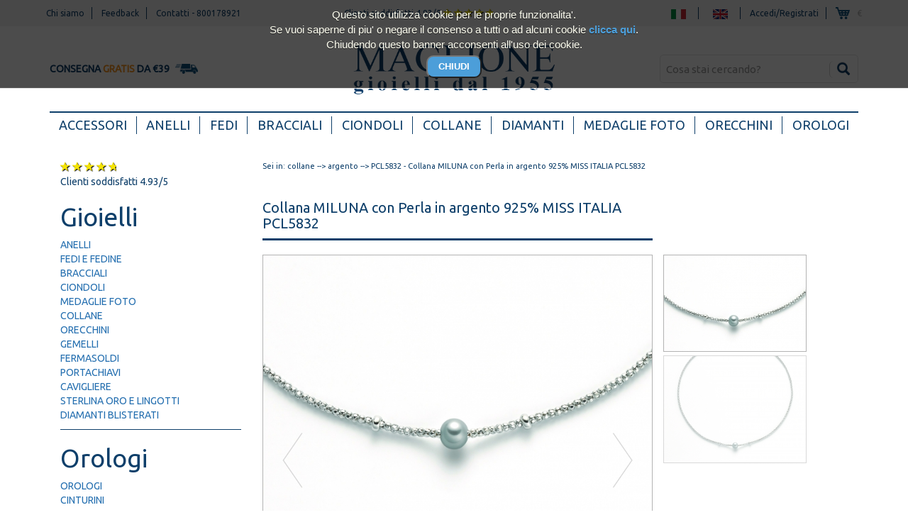

--- FILE ---
content_type: text/html
request_url: https://www.gioielleriamaglione.it/it/bracciali/PCL5832/collana-miluna-con-perla-in-argento-925-miss-italia-pcl5832.html
body_size: 9586
content:
<!DOCTYPE html>
<html lang="it">
<head>
<meta charset="utf-8">
<meta http-equiv="X-UA-Compatible" content="IE=edge">
<meta name="viewport" content="width=device-width, initial-scale=1">

<title>Collana MILUNA con Perla in argento 925% MISS ITALIA PCL5832</title>
<meta name="Keywords" content="Collana MILUNA con Perla in argento 925% MISS ITALIA PCL5832">
<meta name="description" content="Collana MILUNA con Perla in argento 925% MISS ITALIA PCL5832, miglior prezzo e spedizione gratis.">
<meta property="fb:app_id" content="119631636033" />
<meta property="og:locale" content="it_IT" />
<meta property="og:url" content="http://www.gioielleriamaglione.it/it/scheda_prodotto.php?idprod=PCL5832" />
<meta property="og:title" content="Collana MILUNA con Perla in argento 925% MISS ITALIA PCL5832" />
<meta property="og:description" content="Collana MILUNA con Perla in argento 925% MISS ITALIA PCL5832, miglior prezzo e spedizione gratis." />
<meta property="og:site_name" content="GioielleriaMaglione.it" />
<meta property="og:image" content="http://www.gioielleriamaglione.it/images/prod_big/PCL58320.jpg" />
<meta property="og:type" content="product" />
<meta property="og:category" content="bracciali" />
<meta property="product:price:amount" content="99.00"/>
<meta property="product:price:currency" content="EUR"/>


<!-- Bootstrap -->
<link href="https://www.gioielleriamaglione.it/css/bootstrap.min.css" rel="stylesheet">
<link href="https://www.gioielleriamaglione.it/css/bootstrap-theme.min.css" rel="stylesheet" type="text/css">

<!-- Personalizzazioni -->
<link href="https://www.gioielleriamaglione.it/css/style.css" rel="stylesheet">
<link href="https://www.gioielleriamaglione.it/css/style-slider-brand.css" rel="stylesheet">
<link href="https://fonts.googleapis.com/css?family=Playfair+Display:300,400,700|Ubuntu" rel="stylesheet">
<link rel="icon" type="image/ico" href="https://www.gioielleriamaglione.it/favicon.ico" />
<!-- HTML5 shim and Respond.js for IE8 support of HTML5 elements and media queries -->
<!-- WARNING: Respond.js doesn't work if you view the page via file:// -->
<!--[if lt IE 9]>
      <script src="https://oss.maxcdn.com/html5shiv/3.7.2/html5shiv.min.js"></script>
      <script src="https://oss.maxcdn.com/respond/1.4.2/respond.min.js"></script>
    <![endif]--><link href="https://www.gioielleriamaglione.it/css/style-product-page.css" rel="stylesheet">

<script
src="https://www.paypal.com/sdk/js?client-id=ARtywolHMrNh3lwAHCgmeBNg-ZP6qOv3F1H4GHoQqzOcgmJ9bi7WrX6BpgW2i3E3Ps_iWwY9YOcEbLnL&currency=EUR&components=messages"
data-namespace="PayPalSDK">
</script>

</head>

<body>


<div class="action-bar">
	<div class="container">
		<div class="row">
			<div class="col-xs-12 col-md-4 menu-top">
				<ul class="menu-action-bar">
					<li><a href="https://www.gioielleriamaglione.it/it/chi-siamo.html">Chi siamo</a></li>
					<li><a href="https://www.gioielleriamaglione.it/it/feedback.html">Feedback</a></li>
					<li><a href="https://www.gioielleriamaglione.it/it/contatti.html">Contatti</a>  - <a href="tel:+39800178921">800178921</a> </li>
				</ul>
			</div>

			<div class="col-xs-12 col-sm-3 col-md-3 rating">
				Clienti soddisfatti 4.93/5
                <span class="glyphicon glyphicon-star" aria-hidden="true"></span>
                <span class="glyphicon glyphicon-star" aria-hidden="true"></span>
                <span class="glyphicon glyphicon-star" aria-hidden="true"></span>
                <span class="glyphicon glyphicon-star" aria-hidden="true"></span>
                <span class="glyphicon glyphicon-star halfstar" aria-hidden="true"></span>
			</div>

			<div class="col-xs-12 col-sm-5 col-md-5" align="right">
				<ul class="menu-action-bar utility">
					<li><a href="https://www.gioielleriamaglione.it/it/bracciali/PCL5832/collana-miluna-con-perla-in-argento-925-miss-italia-pcl5832.html"><img class="bandierinatop" alt="GioielleriaMaglione.it IT" src="https://www.gioielleriamaglione.it/images/ita.png"></a></li>
                    <li><a href="https://www.gioielleriamaglione.it/en/bracciali/PCL5832/collana-miluna-con-perla-in-argento-925-miss-italia-pcl5832.html"><img class="bandierinatop" alt="GioielleriaMaglione.it EN" src="https://www.gioielleriamaglione.it/images/eng.png"></a></a></li>
                    <li>
                                        <a href="https://www.gioielleriamaglione.it/it/registrazione.html/lr=1">Accedi/Registrati</a>
                                        </li>
                    					<li><a href="https://www.gioielleriamaglione.it/it/carrello.html"><span class="icona-carrello">&euro;</span></a></li>
                    				</ul>
			</div>
					</div>
	</div>
</div>

<div class="container logo-area">
	<div class="row">
		<div class="col-md-4 col-lg-4 hidden-sm hidden-xs messaggio">
			<span class="icona-trasporto">Consegna <bold>gratis</bold> da &euro;39</span>
		</div>
		
		<div class="col-sm-7 col-md-4 col-lg-4 logo">
			<a href="https://www.gioielleriamaglione.it/"><img alt="GioielleriaMaglione.it  Logo" src="https://www.gioielleriamaglione.it/images/logo-maglione-440x120.png"></a>
		</div>
		<form id="formric" name="formric" method="get" action="https://www.gioielleriamaglione.it/cerca-tutto/">
		<div class="col-sm-5 col-md-4 col-lg-4 ricerca-header">
			<div id="custom-search-input">
                
				<div class="input-group col-md-12">
                    <input name="riclibera" type="text" class="form-control input-lg" id="riclibera" placeholder="Cosa stai cercando?"  />
                    <span class="input-group-btn">
                        <a href="#" onClick="cercaprodlib();">
							<button class="btn btn-info btn-lg" type="button">
                            <i class="glyphicon glyphicon-search"></i>
							</button>
						</a>
                    </span>
                </div>
				
            </div>
		</div>
		</form>	
	</div>
</div>
<script>
function cercaprodlib(){
	window.location.href = 'https://www.gioielleriamaglione.it/cerca-tutto/riclibera='+document.formric.riclibera.value;
}
	
document.getElementById("formric").onkeypress = function(e) {
  var key = e.charCode || e.keyCode || 0;     
  if (key == 13) {
    e.preventDefault();
	  cercaprodlib();
  }
}
	
</script>
<nav class="navbar navbar-default">
  <div class="container"> 
    <!-- Brand and toggle get grouped for better mobile display -->
    <div class="navbar-header">
		<button type="button" class="navbar-toggle collapsed" data-toggle="collapse" data-target="#defaultNavbar1"><span class="sm-only"></span><span class="glyphicon glyphicon-menu-hamburger" aria-hidden="true"></span> Apri menu<!-- span class="icon-bar"></span><span class="icon-bar"></span><span class="icon-bar"></span --></button>
    </div>
    <!-- Collect the nav links, forms, and other content for toggling -->
    <div class="collapse navbar-collapse" id="defaultNavbar1">
      <ul class="nav nav-justified">
        <li class="active"><a href="https://www.gioielleriamaglione.it/it/cerca/tutti-i-marchi/accessori/tutte-le-occasioni/tutti-i-materiali/tutti-i-prezzi/">Accessori<span class="sr-only">(current)</span></a></li>
        <li><a href="https://www.gioielleriamaglione.it/it/cerca/tutti-i-marchi/anelli/tutte-le-occasioni/tutti-i-materiali/tutti-i-prezzi/">Anelli</a></li>
        <li><a href="https://www.gioielleriamaglione.it/it/cerca/tutti-i-marchi/fedi/tutte-le-occasioni/tutti-i-materiali/tutti-i-prezzi/">Fedi</a></li>
        <li><a href="https://www.gioielleriamaglione.it/it/cerca/tutti-i-marchi/bracciali/tutte-le-occasioni/tutti-i-materiali/tutti-i-prezzi/">Bracciali</a></li>
        <li><a href="https://www.gioielleriamaglione.it/it/cerca/tutti-i-marchi/ciondoli/tutte-le-occasioni/tutti-i-materiali/tutti-i-prezzi/">Ciondoli</a></li>
        <li><a href="https://www.gioielleriamaglione.it/it/cerca/tutti-i-marchi/collane/tutte-le-occasioni/tutti-i-materiali/tutti-i-prezzi/">Collane</a></li>
        <li><a href="https://www.gioielleriamaglione.it/it/cerca/tutti-i-marchi/diamanti-blisterati/tutte-le-occasioni/tutti-i-materiali/tutti-i-prezzi/">Diamanti</a></li>
        <li><a href="https://www.gioielleriamaglione.it/it/cerca/tutti-i-marchi/medaglie-foto/tutte-le-occasioni/tutti-i-materiali/tutti-i-prezzi/">Medaglie&nbsp;foto</a></li>
        <li><a href="https://www.gioielleriamaglione.it/it/cerca/tutti-i-marchi/orecchini/tutte-le-occasioni/tutti-i-materiali/tutti-i-prezzi/">Orecchini</a></li>
		<li><a href="https://www.gioielleriamaglione.it/it/cerca/tutti-i-marchi/orologi/tutte-le-occasioni/tutti-i-materiali/tutti-i-prezzi/">Orologi</a></li>
		  <!--li class="hidden-md hidden-lg"><a href="https://www.gioielleriamaglione.it/it/cerca/tutti-i-marchi/tutti/tutte-le-occasioni/tutti-i-materiali/tutti-i-prezzi/">Catalogo</a></li -->  
        <!-- li class="dropdown"><a href="#" class="dropdown-toggle" data-toggle="dropdown" role="button" aria-expanded="false">Dropdown<span class="caret"></span></a>
          <ul class="dropdown-menu" role="menu">
            <li><a href="#">Action</a></li>
            <li><a href="#">Another action</a></li>
            <li><a href="#">Something else here</a></li>
            <li class="divider"></li>
            <li><a href="#">Separated link</a></li>
            <li class="divider"></li>
            <li><a href="#">One more separated link</a></li>
          </ul>
        </li -->
      </ul>
      <!-- form class="navbar-form navbar-left" role="search">
        <div class="form-group">
          <input type="text" class="form-control" placeholder="Search">
        </div>
        <button type="submit" class="btn btn-default">Submit</button>
      </form -->
		
    </div>
    <!-- /.navbar-collapse --> 
  </div>
  <!-- /.container-fluid --> 
	
		
</nav>
<div class="container">
    <div class="row">
      &nbsp;
	</div>
</div>

<section class="corpo-centrale">
	<div class="container">
	
		<div class="hidden-xs hidden-sm col-md-3 col-lg-3 sidebar">
			<div class="sidebar-ratng">
	 <span class="glyphicon glyphicon-star" aria-hidden="true"></span>
     <span class="glyphicon glyphicon-star" aria-hidden="true"></span>
     <span class="glyphicon glyphicon-star" aria-hidden="true"></span>
     <span class="glyphicon glyphicon-star" aria-hidden="true"></span>
     <span class="glyphicon glyphicon-star halfstarw" aria-hidden="true"></span>
     <br>
	 Clienti soddisfatti 4.93/5
</div>

<div class="menu-sidebar">
	<h1>Gioielli</h1>
	<ul>
            <li><a href="https://www.gioielleriamaglione.it/it/cerca/tutti-i-marchi/anelli/tutte-le-occasioni/tutti-i-materiali/tutti-i-prezzi/">anelli</a></li>
            <li><a href="https://www.gioielleriamaglione.it/it/cerca/tutti-i-marchi/fedi e fedine/tutte-le-occasioni/tutti-i-materiali/tutti-i-prezzi/">fedi e fedine</a></li>
            <li><a href="https://www.gioielleriamaglione.it/it/cerca/tutti-i-marchi/bracciali/tutte-le-occasioni/tutti-i-materiali/tutti-i-prezzi/">bracciali</a></li>
            <li><a href="https://www.gioielleriamaglione.it/it/cerca/tutti-i-marchi/ciondoli/tutte-le-occasioni/tutti-i-materiali/tutti-i-prezzi/">ciondoli</a></li>
            <li><a href="https://www.gioielleriamaglione.it/it/cerca/tutti-i-marchi/medaglie foto/tutte-le-occasioni/tutti-i-materiali/tutti-i-prezzi/">medaglie foto</a></li>
            <li><a href="https://www.gioielleriamaglione.it/it/cerca/tutti-i-marchi/collane/tutte-le-occasioni/tutti-i-materiali/tutti-i-prezzi/">collane</a></li>
            <li><a href="https://www.gioielleriamaglione.it/it/cerca/tutti-i-marchi/orecchini/tutte-le-occasioni/tutti-i-materiali/tutti-i-prezzi/">orecchini</a></li>
            <li><a href="https://www.gioielleriamaglione.it/it/cerca/tutti-i-marchi/gemelli/tutte-le-occasioni/tutti-i-materiali/tutti-i-prezzi/">gemelli</a></li>
            <li><a href="https://www.gioielleriamaglione.it/it/cerca/tutti-i-marchi/fermasoldi/tutte-le-occasioni/tutti-i-materiali/tutti-i-prezzi/">fermasoldi</a></li>
            <li><a href="https://www.gioielleriamaglione.it/it/cerca/tutti-i-marchi/portachiavi/tutte-le-occasioni/tutti-i-materiali/tutti-i-prezzi/">portachiavi</a></li>
            <li><a href="https://www.gioielleriamaglione.it/it/cerca/tutti-i-marchi/cavigliere/tutte-le-occasioni/tutti-i-materiali/tutti-i-prezzi/">cavigliere</a></li>
            <li><a href="https://www.gioielleriamaglione.it/it/cerca/tutti-i-marchi/Sterlina Oro e Lingotti/tutte-le-occasioni/tutti-i-materiali/tutti-i-prezzi/">Sterlina Oro e Lingotti</a></li>
            <li><a href="https://www.gioielleriamaglione.it/it/cerca/tutti-i-marchi/diamanti blisterati/tutte-le-occasioni/tutti-i-materiali/tutti-i-prezzi/">diamanti blisterati</a></li>
        
	</ul>
</div>

<div class="menu-sidebar">
	<h1>Orologi</h1>
	<ul>
	        <li><a href="https://www.gioielleriamaglione.it/it/cerca/tutti-i-marchi/orologi/tutte-le-occasioni/tutti-i-materiali/tutti-i-prezzi/">orologi</a></li>
            <li><a href="https://www.gioielleriamaglione.it/it/cerca/tutti-i-marchi/cinturini/tutte-le-occasioni/tutti-i-materiali/tutti-i-prezzi/">cinturini</a></li>
      </ul>
</div>
<div class="menu-sidebar">
	<h1>Brands</h1>
	<ul>
			<li><h3 class="h3brands"><a href="https://www.gioielleriamaglione.it/it/cerca/alicealex/tutti/tutte-le-occasioni/tutti-i-materiali/tutti-i-prezzi/">AliceAlex</a></h3></li>
    		<li><h3 class="h3brands"><a href="https://www.gioielleriamaglione.it/it/cerca/arcadia/tutti/tutte-le-occasioni/tutti-i-materiali/tutti-i-prezzi/">Arcadia</a></h3></li>
    		<li><h3 class="h3brands"><a href="https://www.gioielleriamaglione.it/it/cerca/boccadamo/tutti/tutte-le-occasioni/tutti-i-materiali/tutti-i-prezzi/">Boccadamo</a></h3></li>
    		<li><h3 class="h3brands"><a href="https://www.gioielleriamaglione.it/it/cerca/capri-la-campanella/tutti/tutte-le-occasioni/tutti-i-materiali/tutti-i-prezzi/">Capri la Campanella</a></h3></li>
    		<li><h3 class="h3brands"><a href="https://www.gioielleriamaglione.it/it/cerca/dalu/tutti/tutte-le-occasioni/tutti-i-materiali/tutti-i-prezzi/">Dalù</a></h3></li>
    		<li><h3 class="h3brands"><a href="https://www.gioielleriamaglione.it/it/cerca/daniel-wellington/tutti/tutte-le-occasioni/tutti-i-materiali/tutti-i-prezzi/">Daniel Wellington</a></h3></li>
    		<li><h3 class="h3brands"><a href="https://www.gioielleriamaglione.it/it/cerca/diamonds-luxury/tutti/tutte-le-occasioni/tutti-i-materiali/tutti-i-prezzi/">Diamonds Luxury</a></h3></li>
    		<li><h3 class="h3brands"><a href="https://www.gioielleriamaglione.it/it/cerca/diana/tutti/tutte-le-occasioni/tutti-i-materiali/tutti-i-prezzi/">Diana</a></h3></li>
    		<li><h3 class="h3brands"><a href="https://www.gioielleriamaglione.it/it/cerca/dimmi-jewels/tutti/tutte-le-occasioni/tutti-i-materiali/tutti-i-prezzi/">Dimmi Jewels</a></h3></li>
    		<li><h3 class="h3brands"><a href="https://www.gioielleriamaglione.it/it/cerca/emporio-armani/tutti/tutte-le-occasioni/tutti-i-materiali/tutti-i-prezzi/">Emporio Armani</a></h3></li>
    		<li><h3 class="h3brands"><a href="https://www.gioielleriamaglione.it/it/cerca/fogi-by-gianni-carita/tutti/tutte-le-occasioni/tutti-i-materiali/tutti-i-prezzi/">FOGI by Gianni Carità</a></h3></li>
    		<li><h3 class="h3brands"><a href="https://www.gioielleriamaglione.it/it/cerca/gioielli-personalizzabili/tutti/tutte-le-occasioni/tutti-i-materiali/tutti-i-prezzi/">Gioielli Personalizzabili</a></h3></li>
    		<li><h3 class="h3brands"><a href="https://www.gioielleriamaglione.it/it/cerca/gli-alberelli/tutti/tutte-le-occasioni/tutti-i-materiali/tutti-i-prezzi/">Gli Alberelli</a></h3></li>
    		<li><h3 class="h3brands"><a href="https://www.gioielleriamaglione.it/it/cerca/goyate/tutti/tutte-le-occasioni/tutti-i-materiali/tutti-i-prezzi/">Goyatè</a></h3></li>
    		<li><h3 class="h3brands"><a href="https://www.gioielleriamaglione.it/it/cerca/gozzo-sorrentino/tutti/tutte-le-occasioni/tutti-i-materiali/tutti-i-prezzi/">Gozzo Sorrentino</a></h3></li>
    		<li><h3 class="h3brands"><a href="https://www.gioielleriamaglione.it/it/cerca/happy-family/tutti/tutte-le-occasioni/tutti-i-materiali/tutti-i-prezzi/">Happy Family</a></h3></li>
    		<li><h3 class="h3brands"><a href="https://www.gioielleriamaglione.it/it/cerca/iki-pearls/tutti/tutte-le-occasioni/tutti-i-materiali/tutti-i-prezzi/">IKI Pearls</a></h3></li>
    		<li><h3 class="h3brands"><a href="https://www.gioielleriamaglione.it/it/cerca/kamawatch/tutti/tutte-le-occasioni/tutti-i-materiali/tutti-i-prezzi/">Kamawatch</a></h3></li>
    		<li><h3 class="h3brands"><a href="https://www.gioielleriamaglione.it/it/cerca/kiara/tutti/tutte-le-occasioni/tutti-i-materiali/tutti-i-prezzi/">Kiara</a></h3></li>
    		<li><h3 class="h3brands"><a href="https://www.gioielleriamaglione.it/it/cerca/lebebé/tutti/tutte-le-occasioni/tutti-i-materiali/tutti-i-prezzi/">LeBebé</a></h3></li>
    		<li><h3 class="h3brands"><a href="https://www.gioielleriamaglione.it/it/cerca/maglione-gioielli/tutti/tutte-le-occasioni/tutti-i-materiali/tutti-i-prezzi/">Maglione Gioielli</a></h3></li>
    		<li><h3 class="h3brands"><a href="https://www.gioielleriamaglione.it/it/cerca/medaglia-foto/tutti/tutte-le-occasioni/tutti-i-materiali/tutti-i-prezzi/">Medaglia Foto</a></h3></li>
    		<li><h3 class="h3brands"><a href="https://www.gioielleriamaglione.it/it/cerca/michael-kors/tutti/tutte-le-occasioni/tutti-i-materiali/tutti-i-prezzi/">Michael Kors</a></h3></li>
    		<li><h3 class="h3brands"><a href="https://www.gioielleriamaglione.it/it/cerca/millelire/tutti/tutte-le-occasioni/tutti-i-materiali/tutti-i-prezzi/">Millelire</a></h3></li>
    		<li><h3 class="h3brands"><a href="https://www.gioielleriamaglione.it/it/cerca/miluna/tutti/tutte-le-occasioni/tutti-i-materiali/tutti-i-prezzi/">Miluna</a></h3></li>
    		<li><h3 class="h3brands"><a href="https://www.gioielleriamaglione.it/it/cerca/mini-watches/tutti/tutte-le-occasioni/tutti-i-materiali/tutti-i-prezzi/">Mini Watches</a></h3></li>
    		<li><h3 class="h3brands"><a href="https://www.gioielleriamaglione.it/it/cerca/my-bebé/tutti/tutte-le-occasioni/tutti-i-materiali/tutti-i-prezzi/">My Bebé</a></h3></li>
    		<li><h3 class="h3brands"><a href="https://www.gioielleriamaglione.it/it/cerca/my-charm/tutti/tutte-le-occasioni/tutti-i-materiali/tutti-i-prezzi/">My Charm</a></h3></li>
    		<li><h3 class="h3brands"><a href="https://www.gioielleriamaglione.it/it/cerca/nautica/tutti/tutte-le-occasioni/tutti-i-materiali/tutti-i-prezzi/">Nautica</a></h3></li>
    		<li><h3 class="h3brands"><a href="https://www.gioielleriamaglione.it/it/cerca/ops-objects/tutti/tutte-le-occasioni/tutti-i-materiali/tutti-i-prezzi/">Ops Objects</a></h3></li>
    		<li><h3 class="h3brands"><a href="https://www.gioielleriamaglione.it/it/cerca/paul-hewitt/tutti/tutte-le-occasioni/tutti-i-materiali/tutti-i-prezzi/">Paul Hewitt</a></h3></li>
    		<li><h3 class="h3brands"><a href="https://www.gioielleriamaglione.it/it/cerca/roger-gems/tutti/tutte-le-occasioni/tutti-i-materiali/tutti-i-prezzi/">Roger Gems</a></h3></li>
    		<li><h3 class="h3brands"><a href="https://www.gioielleriamaglione.it/it/cerca/s-agapo/tutti/tutte-le-occasioni/tutti-i-materiali/tutti-i-prezzi/">S'Agapò</a></h3></li>
    		<li><h3 class="h3brands"><a href="https://www.gioielleriamaglione.it/it/cerca/sidera/tutti/tutte-le-occasioni/tutti-i-materiali/tutti-i-prezzi/">Sidera</a></h3></li>
    		<li><h3 class="h3brands"><a href="https://www.gioielleriamaglione.it/it/cerca/tuum/tutti/tutte-le-occasioni/tutti-i-materiali/tutti-i-prezzi/">TUUM</a></h3></li>
    		<li><h3 class="h3brands"><a href="https://www.gioielleriamaglione.it/it/cerca/unoaerre/tutti/tutte-le-occasioni/tutti-i-materiali/tutti-i-prezzi/">UNOAERRE</a></h3></li>
    		<li><h3 class="h3brands"><a href="https://www.gioielleriamaglione.it/it/cerca/yukiko/tutti/tutte-le-occasioni/tutti-i-materiali/tutti-i-prezzi/">Yukiko</a></h3></li>
    	</ul>
	<a href="https://www.gioielleriamaglione.it/it/cerca/tutti-i-marchi/tutti/tutte-le-occasioni/tutti-i-materiali/tutti-i-prezzi/">Catalogo</a>
</div>

<div class="banner">
	<h3>Consigliato da</h3>
	<img src="https://www.gioielleriamaglione.it/images/banner.jpg" alt="GioielleriaMaglione.it  consigliato da matrimonio.com" class="img-responsive">
</div>

<div class="recensioni">

	<h3>Feedback clienti</h3>
    	<div class="recensione">
		<span class="stelle">
        			<span class="glyphicon glyphicon-star" aria-hidden="true"></span>
					<span class="glyphicon glyphicon-star" aria-hidden="true"></span>
					<span class="glyphicon glyphicon-star" aria-hidden="true"></span>
					<span class="glyphicon glyphicon-star" aria-hidden="true"></span>
					<span class="glyphicon glyphicon-star" aria-hidden="true"></span>
		        </span>
		<span class="data">21-10-2026</span>
		<span class="nominativo">Ho acquistato due volte differenti due anelli. Gli anelli sono bellissimi e a un prezzo conveniente....</span>
		<span class="nominativo">Barbara M.</span>
	</div>
		<div class="recensione">
		<span class="stelle">
        			<span class="glyphicon glyphicon-star" aria-hidden="true"></span>
					<span class="glyphicon glyphicon-star" aria-hidden="true"></span>
					<span class="glyphicon glyphicon-star" aria-hidden="true"></span>
					<span class="glyphicon glyphicon-star" aria-hidden="true"></span>
					<span class="glyphicon glyphicon-star" aria-hidden="true"></span>
		        </span>
		<span class="data">22-01-2026</span>
		<span class="nominativo">Ordinato un bracciale come regalo il 20/01 nel pomeriggio, arrivato il 22 in condizioni perfette, se...</span>
		<span class="nominativo">Marco D.</span>
	</div>
		<div class="recensione">
		<span class="stelle">
        			<span class="glyphicon glyphicon-star" aria-hidden="true"></span>
					<span class="glyphicon glyphicon-star" aria-hidden="true"></span>
					<span class="glyphicon glyphicon-star" aria-hidden="true"></span>
					<span class="glyphicon glyphicon-star" aria-hidden="true"></span>
					<span class="glyphicon glyphicon-star" aria-hidden="true"></span>
		        </span>
		<span class="data">05-01-2026</span>
		<span class="nominativo">Esperienza davvero positiva.
Ho acquistato una collana in oro 18 kt come regalo ed è arrivata punt...</span>
		<span class="nominativo">Maria T.</span>
	</div>
		

	<a href="https://www.gioielleriamaglione.it/it/feedback.html">> altre recensioni...</a>

</div>

<div class="testo-sidebar">
	<p><strong>GioielleriaMaglione.it</strong> è molto più di una gioielleria online. Grazie alle nostre offerte, potrai acquistare gioielli classici o alla moda in oro o argento di grandi marche scegliendo tra gioielli con diamanti, bracciali tennis, collane punto luce, solitari o trilogy e gioielli con perle certificate!
Gioielleria Maglione offre tantissimi prodotti delle migliori marche: i gioielli Le Bebè per le mamme ed i neonati, gli anelli con preghiera TUUM, i gioielli con perle o diamanti firmati Miluna, e tante collezioni di gioielli con nome personalizzati come vuoi tu, firmate My Charm, collane con nome Maglione Gioielli.
Vastissima è l’offerta di fedi nuziali, del prestigioso marchio Unoaerre, azienda storica e leader nella realizzazioni di fedi in oro.
Ma potrai anche trovare orologi, cornici, accessori e tante idee regalo per lui e per lei. Tutto comodamente on-line.</p>
</div>		</div>
        		<form action="https://www.gioielleriamaglione.it/car.php" method="post" id="ordinep5410" name="ordinep5410">
		<div class="col-xs-12 col-sm-12 col-md-9 col-lg-9 colonna-centrale" itemscope itemtype="http://schema.org/Product">
			
			<div class="breadcrumb">
				                                Sei in: <a href="https://www.gioielleriamaglione.it/it/cerca/miluna/collane/tutte-le-occasioni/tutti-i-materiali/tutti-i-prezzi/">collane</a> --> <a href="https://www.gioielleriamaglione.it/it/cerca/miluna/collane/tutte-le-occasioni/argento/tutti-i-prezzi/">argento</a> --> PCL5832 - Collana MILUNA con Perla in argento 925% MISS ITALIA PCL5832			</div>
			
			<div class="col-sm-12 col-md-8 col-lg-8 product-title">
				<h1 itemprop="name" >Collana MILUNA con Perla in argento 925% MISS ITALIA PCL5832</h1>
			</div>
			
			
			
			<br style="clear: both">
			
			<div class="col-sm-12 col-md-8 col-lg-8 product-slider">
				<div class="row immagini-prodotto" id="slider">            
					<div class="" id="carousel-bounding-box">
						<div id="myCarousel" class="carousel slide">
							<!-- main slider carousel items -->
							<div class="carousel-inner">
                            								<div align="center" class="active item fotoh" data-slide-number="0">
									<img itemprop="image" src="https://www.gioielleriamaglione.it//images/prod_big/collana-miluna-con-perla-in-argento-925-miss-italia-pcl5832-5410-0.jpg" alt="Collana MILUNA con Perla in argento 925% MISS ITALIA PCL5832" title="Collana MILUNA con Perla in argento 925% MISS ITALIA PCL5832" class="img-responsive fotopslide">
								</div>
                            								<div align="center" class="item fotoh" data-slide-number="1">
									<img itemprop="image" src="https://www.gioielleriamaglione.it//images/prod_big/collana-miluna-con-perla-in-argento-925-miss-italia-pcl5832-5410-1.jpg" alt="Collana MILUNA con Perla in argento 925% MISS ITALIA PCL5832" title="Collana MILUNA con Perla in argento 925% MISS ITALIA PCL5832" class="img-responsive fotopslide">
								</div>
                                
							</div>
                            							<!-- main slider carousel nav controls -->
							
							<a class="carousel-control left" href="#myCarousel" data-slide="prev"><img src="https://www.gioielleriamaglione.it/images/arrow-left.png"></a>
							<a class="carousel-control right" href="#myCarousel" data-slide="next"><img src="https://www.gioielleriamaglione.it/images/arrow-right.png"></a>
                            						</div>
					</div>
				</div>
			</div>
			
			<div class="col-sm-12 col-md-4 col-lg-4" id="slider-thumbs">        
			  <!-- thumb navigation carousel items -->
			  <ul class="list-inline">
              			  <li>
                  <a id="carousel-selector-0" class="selected">
                    <img src="https://www.gioielleriamaglione.it//images/prod_small/collana-miluna-con-perla-in-argento-925-miss-italia-pcl5832-5410-0.jpg" class="img-responsive">
                  </a>
              </li>
              			  <li>
                  <a id="carousel-selector-1">
                    <img src="https://www.gioielleriamaglione.it//images/prod_small/collana-miluna-con-perla-in-argento-925-miss-italia-pcl5832-5410-1.jpg" class="img-responsive">
                  </a>
              </li>
               
			  </ul>
			</div>
				
			<br style="clear: both">
							
			<div class="row dettagli-prodotto">
				<div class="col-sm-12 col-md-8 col-lg-8">
					<h3><span><a href="https://www.gioielleriamaglione.it/it/cerca/miluna/tutti/tutte-le-occasioni/tutti-i-materiali/tutti-i-prezzi/">Marca</a></span></span></h3>
				<div itemprop="brand" itemscope itemtype="http://schema.org/Brand">
					<p class="product-description" itemprop="name"><a href="https://www.gioielleriamaglione.it/it/cerca/miluna/tutti/tutte-le-occasioni/tutti-i-materiali/tutti-i-prezzi/">Miluna</a></p></div>
					<h3><span>Descrizione</span></h3>
					<p class="product-description" itemprop="description">
					Collana MILUNA con Perla in argento 925% rodiato collezione MISS ITALIA.<br />
<br />
La collana è morbida e composta da Perla grigia naturale d'acqua dolce da 7,5-8 mm di diametro.<br />
<br />
Con un design innovativo, i gioielli Miluna sono i gioielli dei momenti speciali, per celebrare una ricorrenza importante e rappresentare il valore simbolico di amore ed eternità.<br />
<br />
Gioiello Made in Italy corredato di astuccio, shopper e soprattutto garanzia ufficiale Miluna, che garantisce le caratteristiche dell'oggetto descritto, la qualità del materiale, la lavorazione e l'originalità della provenienza. Inoltre è un documento che accerta la legittimità del possesso. 					</p>
										
					<h3><span>Dettagli</span></h3><br>
					<ul>
										
					                                        					    
					    
					                    
                                                                                                    <li>Larghezza: 7,5-8 mm (Perla)</li>
                                                            <li>Lunghezza catenina: 42,00 cm</li>
                    										</ul>
										
					<p>&nbsp;</p>
                    										                    
                    
                                        
                                        
                                        
                    <p>&nbsp;</p>
					<p>&nbsp;</p>
													</div>
												<div class="col-sm-12 col-md-4 col-lg-4">
					
					<div class="blocco-carrello">
					<div class="prezzo-prodotto" itemprop="offers" itemscope itemtype="http://schema.org/Offer">
						<p><span itemprop="priceCurrency" content="EUR" class="prezzo-finale">EUR</span>
				<span itemprop="price" content="99" class="prezzo-finale">99,00</span></p>
						<p class="prezzo-finale" itemprop="price"></p>
											</div>
					<input id="pr_agg" name="pr_agg" type="hidden" value="5410" />
					<input id="qta" name="qta" type="hidden" value="1" />
					
					<div class="info-spedizione">
					  						<p class="prezzo-finale">Esaurito</p> <a href="https://www.gioielleriamaglione.it/it/contatti.html" style="color: #666">Contattaci per informazioni</a>
											
					<p>&nbsp;</p>	
					</div>
										<div class="numero-verde">
						<a href="https://wa.me/390815967213"><img src="https://www.gioielleriamaglione.it/images/numero-verde@2x.png" class="img-responsive"></a>
					</div>
					                                                            				</div>
			</div>					
		</div>
		</form>
		</div><!-- FINE Colonna centrale -->
		
        <!-- SOLO MOBILE - Duplicato contenuto sidebar-->
		<div class="container-fluid reset">
<div class="row contenuto-mobile-home">
<div class="col-xs-12 col-sm-6 hidden-md hidden-lg">
	<div class="testo-sidebar">
		<p><strong>GioielleriaMaglione.it</strong> è molto più di una gioielleria online. Grazie alle nostre offerte, potrai acquistare gioielli classici o alla moda in oro o argento di grandi marche scegliendo tra gioielli con diamanti, bracciali tennis, collane punto luce, solitari o trilogy e gioielli con perle certificate!
Gioielleria Maglione offre tantissimi prodotti delle migliori marche: i gioielli Le Bebè per le mamme ed i neonati, gli anelli con preghiera TUUM, i gioielli con perle o diamanti firmati Miluna, e tante collezioni di gioielli con nome personalizzati come vuoi tu, firmate My Charm, collane con nome Maglione Gioielli.
Vastissima è l’offerta di fedi nuziali, del prestigioso marchio Unoaerre, azienda storica e leader nella realizzazioni di fedi in oro.
Ma potrai anche trovare orologi, cornici, accessori e tante idee regalo per lui e per lei. Tutto comodamente on-line.</p>
	</div>
  </div>
	  
<div class="col-xs-12 col-sm-6 hidden-md hidden-lg recensioni">
		
	<div class="recensione">
			<span class="stelle">
							<span class="glyphicon glyphicon-star" aria-hidden="true"></span>
							<span class="glyphicon glyphicon-star" aria-hidden="true"></span>
							<span class="glyphicon glyphicon-star" aria-hidden="true"></span>
							<span class="glyphicon glyphicon-star" aria-hidden="true"></span>
							<span class="glyphicon glyphicon-star" aria-hidden="true"></span>
						</span>
			<span class="data">21-10-2026</span>
			<p>Ho acquistato due volte differenti due anelli. Gli anelli sono bellissimi e a un prezzo conveniente....</p>
			<span class="nominativo">Barbara M.</span>
	</div>
		
	<div class="recensione">
			<span class="stelle">
							<span class="glyphicon glyphicon-star" aria-hidden="true"></span>
							<span class="glyphicon glyphicon-star" aria-hidden="true"></span>
							<span class="glyphicon glyphicon-star" aria-hidden="true"></span>
							<span class="glyphicon glyphicon-star" aria-hidden="true"></span>
							<span class="glyphicon glyphicon-star" aria-hidden="true"></span>
						</span>
			<span class="data">22-01-2026</span>
			<p>Ordinato un bracciale come regalo il 20/01 nel pomeriggio, arrivato il 22 in condizioni perfette, se...</p>
			<span class="nominativo">Marco D.</span>
	</div>
		
	<div class="recensione">
			<span class="stelle">
							<span class="glyphicon glyphicon-star" aria-hidden="true"></span>
							<span class="glyphicon glyphicon-star" aria-hidden="true"></span>
							<span class="glyphicon glyphicon-star" aria-hidden="true"></span>
							<span class="glyphicon glyphicon-star" aria-hidden="true"></span>
							<span class="glyphicon glyphicon-star" aria-hidden="true"></span>
						</span>
			<span class="data">05-01-2026</span>
			<p>Esperienza davvero positiva.
Ho acquistato una collana in oro 18 kt come regalo ed è arrivata punt...</p>
			<span class="nominativo">Maria T.</span>
	</div>
	
</div>


</div>
	
</div>		<!-- FINE SOLO MOBILE - Duplicato contenuto sidebar-->
		
		<!-- Brand slider-->
		<div class="container reset">
	  	
  <div class="row box-brands">
  <h2>I marchi del momento</h2>
	<div class="col-xs-12 col-sm-12 col-md-12">
	  <div class="carousel carousel-showmanymoveone slide" id="itemslider">
		<div class="carousel-inner">
		  		  <div class="item active">
			<div class="col-xs-12 col-sm-6 col-md-2">
			  <a href="https://www.gioielleriamaglione.it/it/cerca/dalu/tutti/tutte-le-occasioni/tutti-i-materiali/tutti-i-prezzi/"><img alt="GioielleriaMaglione.it  - Dalù" src="https://www.gioielleriamaglione.it/marcheslider/13.png" class="img-responsive center-block"></a>
			</div>
		  </div>
		  		  <div class="item ">
			<div class="col-xs-12 col-sm-6 col-md-2">
			  <a href="https://www.gioielleriamaglione.it/it/cerca/daniel-wellington/tutti/tutte-le-occasioni/tutti-i-materiali/tutti-i-prezzi/"><img alt="GioielleriaMaglione.it  - Daniel Wellington" src="https://www.gioielleriamaglione.it/marcheslider/21.png" class="img-responsive center-block"></a>
			</div>
		  </div>
		  		  <div class="item ">
			<div class="col-xs-12 col-sm-6 col-md-2">
			  <a href="https://www.gioielleriamaglione.it/it/cerca/dimmi-jewels/tutti/tutte-le-occasioni/tutti-i-materiali/tutti-i-prezzi/"><img alt="GioielleriaMaglione.it  - Dimmi Jewels" src="https://www.gioielleriamaglione.it/marcheslider/59.png" class="img-responsive center-block"></a>
			</div>
		  </div>
		  		  <div class="item ">
			<div class="col-xs-12 col-sm-6 col-md-2">
			  <a href="https://www.gioielleriamaglione.it/it/cerca/goyate/tutti/tutte-le-occasioni/tutti-i-materiali/tutti-i-prezzi/"><img alt="GioielleriaMaglione.it  - Goyatè" src="https://www.gioielleriamaglione.it/marcheslider/64.png" class="img-responsive center-block"></a>
			</div>
		  </div>
		  		  <div class="item ">
			<div class="col-xs-12 col-sm-6 col-md-2">
			  <a href="https://www.gioielleriamaglione.it/it/cerca/happy-family/tutti/tutte-le-occasioni/tutti-i-materiali/tutti-i-prezzi/"><img alt="GioielleriaMaglione.it  - Happy Family" src="https://www.gioielleriamaglione.it/marcheslider/110.png" class="img-responsive center-block"></a>
			</div>
		  </div>
		  		  <div class="item ">
			<div class="col-xs-12 col-sm-6 col-md-2">
			  <a href="https://www.gioielleriamaglione.it/it/cerca/kamawatch/tutti/tutte-le-occasioni/tutti-i-materiali/tutti-i-prezzi/"><img alt="GioielleriaMaglione.it  - Kamawatch" src="https://www.gioielleriamaglione.it/marcheslider/109.png" class="img-responsive center-block"></a>
			</div>
		  </div>
		  		  <div class="item ">
			<div class="col-xs-12 col-sm-6 col-md-2">
			  <a href="https://www.gioielleriamaglione.it/it/cerca/kiara/tutti/tutte-le-occasioni/tutti-i-materiali/tutti-i-prezzi/"><img alt="GioielleriaMaglione.it  - Kiara" src="https://www.gioielleriamaglione.it/marcheslider/32.png" class="img-responsive center-block"></a>
			</div>
		  </div>
		  		  <div class="item ">
			<div class="col-xs-12 col-sm-6 col-md-2">
			  <a href="https://www.gioielleriamaglione.it/it/cerca/lebebé/tutti/tutte-le-occasioni/tutti-i-materiali/tutti-i-prezzi/"><img alt="GioielleriaMaglione.it  - LeBebé" src="https://www.gioielleriamaglione.it/marcheslider/3.png" class="img-responsive center-block"></a>
			</div>
		  </div>
		            
          		</div>

		<div id="slider-control">
		<!-- a class="left carousel-control" href="#itemslider" data-slide="prev"><img src="https://s12.postimg.org/uj3ffq90d/arrow_left.png" alt="Left" class="img-responsive"></a>
		<a class="right carousel-control" href="#itemslider" data-slide="next"><img src="https://s12.postimg.org/djuh0gxst/arrow_right.png" alt="Right" class="img-responsive"></a -->
	  </div>
	  </div>
	  <div class="carousel carousel-showmanymoveone slide" id="itemsliderB">
		<div class="carousel-inner">

		  
		  		  <div class="item active">
			<div class="col-xs-12 col-sm-6 col-md-2">
			  <a href="https://www.gioielleriamaglione.it/it/cerca/miluna/tutti/tutte-le-occasioni/tutti-i-materiali/tutti-i-prezzi/"><img alt="GioielleriaMaglione.it  - Miluna" src="https://www.gioielleriamaglione.it/marcheslider/15.png" class="img-responsive center-block"></a>
			</div>
		  </div>
		  		  <div class="item ">
			<div class="col-xs-12 col-sm-6 col-md-2">
			  <a href="https://www.gioielleriamaglione.it/it/cerca/mini-watches/tutti/tutte-le-occasioni/tutti-i-materiali/tutti-i-prezzi/"><img alt="GioielleriaMaglione.it  - Mini Watches" src="https://www.gioielleriamaglione.it/marcheslider/117.png" class="img-responsive center-block"></a>
			</div>
		  </div>
		  		  <div class="item ">
			<div class="col-xs-12 col-sm-6 col-md-2">
			  <a href="https://www.gioielleriamaglione.it/it/cerca/my-bebé/tutti/tutte-le-occasioni/tutti-i-materiali/tutti-i-prezzi/"><img alt="GioielleriaMaglione.it  - My Bebé" src="https://www.gioielleriamaglione.it/marcheslider/114.png" class="img-responsive center-block"></a>
			</div>
		  </div>
		  		  <div class="item ">
			<div class="col-xs-12 col-sm-6 col-md-2">
			  <a href="https://www.gioielleriamaglione.it/it/cerca/paul-hewitt/tutti/tutte-le-occasioni/tutti-i-materiali/tutti-i-prezzi/"><img alt="GioielleriaMaglione.it  - Paul Hewitt" src="https://www.gioielleriamaglione.it/marcheslider/28.png" class="img-responsive center-block"></a>
			</div>
		  </div>
		  		  <div class="item ">
			<div class="col-xs-12 col-sm-6 col-md-2">
			  <a href="https://www.gioielleriamaglione.it/it/cerca/s-agapo/tutti/tutte-le-occasioni/tutti-i-materiali/tutti-i-prezzi/"><img alt="GioielleriaMaglione.it  - S'Agapò" src="https://www.gioielleriamaglione.it/marcheslider/36.png" class="img-responsive center-block"></a>
			</div>
		  </div>
		  		  <div class="item ">
			<div class="col-xs-12 col-sm-6 col-md-2">
			  <a href="https://www.gioielleriamaglione.it/it/cerca/sidera/tutti/tutte-le-occasioni/tutti-i-materiali/tutti-i-prezzi/"><img alt="GioielleriaMaglione.it  - Sidera" src="https://www.gioielleriamaglione.it/marcheslider/118.jpg" class="img-responsive center-block"></a>
			</div>
		  </div>
		  		  <div class="item ">
			<div class="col-xs-12 col-sm-6 col-md-2">
			  <a href="https://www.gioielleriamaglione.it/it/cerca/tuum/tutti/tutte-le-occasioni/tutti-i-materiali/tutti-i-prezzi/"><img alt="GioielleriaMaglione.it  - TUUM" src="https://www.gioielleriamaglione.it/marcheslider/11.png" class="img-responsive center-block"></a>
			</div>
		  </div>
		  		  <div class="item ">
			<div class="col-xs-12 col-sm-6 col-md-2">
			  <a href="https://www.gioielleriamaglione.it/it/cerca/unoaerre/tutti/tutte-le-occasioni/tutti-i-materiali/tutti-i-prezzi/"><img alt="GioielleriaMaglione.it  - UNOAERRE" src="https://www.gioielleriamaglione.it/marcheslider/19.png" class="img-responsive center-block"></a>
			</div>
		  </div>
		  		  

		</div>

		<div id="slider-control-b">
		<!-- a class="left carousel-control" href="#itemslider" data-slide="prev"><img src="https://s12.postimg.org/uj3ffq90d/arrow_left.png" alt="Left" class="img-responsive"></a>
		<a class="right carousel-control" href="#itemslider" data-slide="next"><img src="https://s12.postimg.org/djuh0gxst/arrow_right.png" alt="Right" class="img-responsive"></a -->
	  </div>
	  </div>

	</div>
  </div>
</div>		<!-- Brand slider end-->
		
	</div>
</section>

<!-- Brand slider end-->
<footer>
  <div class="container">
  <div class="row punti-forza">
    <div class="col-xs-12 col-sm-4 col-md-2 text-center col-md-offset-2">
     	<img alt="GioielleriaMaglione.it - spezioni con corriere espresso" src="https://www.gioielleriamaglione.it/images/icone/espresso.png">
     	<h5>ESPRESSO</h5>
		<h6>CONSEGNA 24/48H</h6>
    </div>
    <div class="col-xs-12 col-sm-4 col-md-4 text-center">
     	<img alt="GioielleriaMaglione.it - Confezioni regalo" src="https://www.gioielleriamaglione.it/images/icone/confezione-regalo.png">
     	<h5>CONFEZIONE REGALO</h5>
		<h6>ELEGANTE E SEMPRE INCLUSA</h6>
    </div>
    <div class="col-xs-12 col-sm-4 col-md-2 text-center">
     	<img alt="GioielleriaMaglione.it - pagamento sicuro" src="https://www.gioielleriamaglione.it/images/icone/pagamento-sicuro.png">
     	<h5>PAGA FACILE</h5>
		<h6>TANTI MODI SICURI</h6>
    </div>
  </div>
  
  <div class="row utilities">
    <div class="col-xs-6 col-sm-3 col-md-2">
     	<h5>Servizio clienti</h5>
     	<ul>
			<li><a href="https://www.gioielleriamaglione.it/it/contatti.html">Contatti</a></li>
			<li><a href="https://www.gioielleriamaglione.it/it/spedizioni.html">Spedizioni</a></li>
			<li><a href="https://www.gioielleriamaglione.it/it/pagamenti.html">Pagamenti</a></li>
			<li><a href="https://www.gioielleriamaglione.it/it/recesso.html">Diritto di recesso</a></li>
			<li><a href="https://www.gioielleriamaglione.it/it/cookie-policy.html">Cookie Policy</a></li>
			
		</ul>
    </div>
    
    <div class="col-xs-6 col-sm-3 col-md-2">
		<h5>Gioielleria Maglione</h5>
   		<ul>
			<li><a href="https://www.gioielleriamaglione.it/it/chi-siamo.html">Chi siamo</a></li>
			<li><a href="https://www.gioielleriamaglione.it/it/feedback.html">Feedback</a></li>
			<li><a href="https://www.gioielleriamaglione.it/it/guida-all-acquisto.html">Condizioni di vendita</a></li>
			<li><a href="https://www.gioielleriamaglione.it/it/privacy.html">Privacy Policy</a></li>
		</ul>
    </div>
    
    <div class="hidden-xs col-sm-3 col-md-2">
     	<h5>Gioielli Preferiti</h5>
     	<ul>
			<li><a href="https://www.gioielleriamaglione.it/it/cerca/le-bebe/tutti/tutte-le-occasioni/tutti-i-materiali/tutti-i-prezzi/">Le Bebè</a></li>
			<li><a href="https://www.gioielleriamaglione.it/it/cerca/miluna/tutti/tutte-le-occasioni/tutti-i-materiali/tutti-i-prezzi/">Miluna</a></li>
			<li><a href="https://www.gioielleriamaglione.it/it/cerca/maglione-gioielli/tutti/tutte-le-occasioni/tutti-i-materiali/tutti-i-prezzi/">Maglione Gioielli</a></li>
			<li><a href="https://www.gioielleriamaglione.it/it/cerca/my-charm/tutti/tutte-le-occasioni/tutti-i-materiali/tutti-i-prezzi/">My Charm</a></li>
			<li><a href="https://www.gioielleriamaglione.it/it/cerca/gioielli-personalizzabili/tutti/tutte-le-occasioni/tutti-i-materiali/tutti-i-prezzi/">Gioielli con nome</a></li>
		</ul>
    </div>
    
    <div class="hidden-xs hidden-sm col-md-2">
     	&nbsp;
    </div>
    
    <div class="col-xs-12 col-sm-3 col-md-4">
    	<h5>Modalità di pagamento</h5>
    	<img alt="GioielleriaMaglione.it - Modalità di pagamento" src="https://www.gioielleriamaglione.it/images/pagamenti.png" class="img-responsive">
    	<div class="social-footer">
    		<h5>Seguici sui social</h5>
    		<ul>
				<li><a href="https://www.facebook.com/GioielleriaMaglione/" target="_blank"><span class="facebook"></span> </a></li>
				<li><a href="https://www.instagram.com/gioielleriamaglione/?hl=it" target="_blank"	><span class="instagram"></span> </a> </li>
			</ul>
		</div>
    </div>
  </div>
   
   <div class="row credits">
    <div class="text-center col-xs-12">
     	<p>LA SOCIETA' HA RICEVUTO BENEFICI RIENTRANTI NEL REGIME DEGLI AIUTI DI STATO E NEL REGIME DEI MINIMIS PER I QUALI SUSSISTE L'OBBLIGO DI PUBBLICAZIONE NEL REGISTRO NAZIONALE DEGLI AIUTI DI STATO DI CUI ALL'ARTICOLO 52 LEGGE 234/2012. <a href="https://www.rna.gov.it/RegistroNazionaleTrasparenza/faces/pages/TrasparenzaAiuto.jspx">LINK RNA<a/><br><br>
            <strong>Gioielleria Maglione S.n.c.</strong>  - Via A. C. De Meis, 38 - 80147 Napoli  | Partita IVA: 05396801218 | Iscritta al CCIAA di Napoli | Nr. di Iscrizione: 751110 | &copy; Copyright 2006-2026<br>
<a href="https://www.dcwebservice.it" target="_blank" title="web agency dcWebService">Realizzazione dcWebService.it</a></p>
    </div>
  </div>
 </div>
</footer>

<meta charset="utf-8" />

<style>
#cookies { 
  width: 100%;
  margin: 0;
  padding:0;
  /*padding: 0.5em 10%;*/
  background: rgba(0,0,0,0.7);;
  border-bottom: solid 1px rgb(225,225,225);
}
 
#cookies p {
  font-family: sans-serif;
  font-size: 15px;
  /*font-weight: 700;*/
  text-shadow: 0 1px 0 rgba(0,0,0,0.5);
  text-align: center; 
  color: rgb(255,255,240);
  margin: 4px;
  z-index: 999;
  margin-top: 0px;
  padding-top:10px;
  padding-bottom:10px;
}

#cookies .policy {
  /*padding-left: 10px;*/
  cursor: pointer;
  /*display: inline;*/
  color: rgb(255,255,250);
  text-shadow: 0 1px 0 rgba(0,0,0,0.5);
}

#cookies .cookie-accept {
  /*padding-left: 10px;*/
  margin-top: 10px;
  cursor: pointer;
  display: inline;
  color: orange;
  text-shadow: 0 -1px 0 rgba(0,0,0,0.35);
}
.pulsante{
	padding:5px 15px;
	background:#4c9ed9;
	font-size: 13px;
	color:#fff;
	font-weight: bold;
	margin-top:5px;
	border-radius: 10px; 
  -moz-border-radius: 10px; /* firefox */
  -webkit-border-radius: 10px; /* safari, chrome */
}
.cookie-link{
	color: #4c9ed9;
	text-decoration:none;
}
.fissa {
  position: fixed;
  top: 0px;
  width: 100%;
  z-index: 1000;
}
</style>

<script type="text/javascript">

//---

function accetto() {
  days = 182; //number of days to keep the cookie
  myDate = new Date();
  myDate.setTime(myDate.getTime()+(days*24*60*60*365));
  document.cookie = "comply_cookie3 = comply_yes; expires = " + myDate.toGMTString(); //creates the cookie: name|value|expiry
  document.getElementById('cookies').style.display='none';
}

</script>
	<div id="fissa" class="fissa">
  <div id="cookies">
  <p>Questo sito utilizza cookie per le proprie funzionalita'.<br />
  Se vuoi saperne di piu' o negare il consenso a tutti o ad alcuni cookie <a href="https://www.gioielleriamaglione.it/it/cookie-policy.html" class="cookie-link" target="blank"><b>clicca qui</b></a>.<br>
  Chiudendo questo banner acconsenti all'uso dei cookie.
  <br><input type="button" name="accetto"  value="CHIUDI" class="pulsante" onClick="return accetto();">
  </p>
  </div>
  </div>
  

<script>
$(document).ready(function() {
  var menu = $("#fissa");
  var posizione = menu.position();

  // intercettiamo qui l'evento "scroll"                 
  $(window).scroll(function() {
    // "$(window).scrollTop()" ci dice di quanto abbiamo scrollato la pagina
    if ($(window).scrollTop() >= posizione.top) {
      // abbiamo scrollato oltre il div, dobbiamo bloccarlo
      menu.addClass("fissa");
    } else {
      // abbiamo scrollato verso l'alto, sopra il div, possiamo sbloccarlo
      menu.removeClass("fissa"); 
    }
  });
});
</script><!-- Global site tag (gtag.js) - Google Analytics -->
<script async src="https://www.googletagmanager.com/gtag/js?id=UA-1380020-1"></script>
<script>
  window.dataLayer = window.dataLayer || [];
  function gtag(){dataLayer.push(arguments);}
  gtag('js', new Date());

  gtag('config', 'UA-1380020-1');
</script>
<!-- jQuery (necessary for Bootstrap's JavaScript plugins) --> 
<script src="https://www.gioielleriamaglione.it/js/jquery-1.11.3.min.js"></script>

<!-- Include all compiled plugins (below), or include individual files as needed --> 
<script src="https://www.gioielleriamaglione.it/js/bootstrap.min.js"></script>

<script>
// Slider Brand
$(document).ready(function(){

$('#itemslider').carousel({ interval: 3000 });
$('#itemsliderB').carousel({ interval: 3000 });

$('.carousel-showmanymoveone .item').each(function(){
var itemToClone = $(this);

for (var i=1;i<6;i++) {
itemToClone = itemToClone.next();

if (!itemToClone.length) {
itemToClone = $(this).siblings(':first');
}

itemToClone.children(':first-child').clone()
.addClass("cloneditem-"+(i))
.appendTo($(this));
}
});
});
// Slider Brand Fine

// Slider Thumbnails
$('#myCarousel').carousel({
    interval: 4000
});

// handles the carousel thumbnails
$('[id^=carousel-selector-]').click( function(){
  var id_selector = $(this).attr("id");
  var id = id_selector.substr(id_selector.length -1);
  id = parseInt(id);
  $('#myCarousel').carousel(id);
  $('[id^=carousel-selector-]').removeClass('selected');
  $(this).addClass('selected');
});

// when the carousel slides, auto update
$('#myCarousel').on('slid', function (e) {
  var id = $('.item.active').data('slide-number');
  id = parseInt(id);
  $('[id^=carousel-selector-]').removeClass('selected');
  $('[id=carousel-selector-'+id+']').addClass('selected');
});	
// END Slider Thumbnails
	
$(function () {
$('[data-toggle="tooltip"]').tooltip()
})
</script>

</body>
</html>


--- FILE ---
content_type: text/css
request_url: https://www.gioielleriamaglione.it/css/style-product-page.css
body_size: 1054
content:
/* Scheda prodotto */
.opzione-immagine {
    width: 30px;
    height: auto;
    display: inline-block;
    border-radius: 20px;
	padding: 3px;
}
.check {
    border: 2px solid #004b91;
}
input[type=radio]:checked + label>img {
  	border: 2px solid #004b91;
}
input[type=radio] + label>span {
	display: inline-block;
	padding: 8px;
	border:1px solid #004b91;
	border-radius: 5px;
	background-color: #f9f9f9;
}
input[type=radio]:checked + label>span {
  	background-color: #004b91;
	color: #fff;
	border-radius: 5px;
}
.breadcrumb {
    padding: 0;
    background-color: transparent;
	font-size: 80%;
	color:#0e3f6a; 
}
.product-title h1 {
	font-size: 20px;
	font-family: 'Ubuntu', sans-serif;
	color:#0e3f6a;
}
.product-title {
	border-bottom: 3px solid #0e3f6a;
	padding-left: 0;
    margin-bottom: 20px;
}
#slider-thumbs {
	padding-right: 0;
}
.immagini-prodotto .carousel,
#slider-thumbs img {
    border: 1px solid #b3b3b3;
}
#slider-thumbs img {
	opacity:0.5;
}
#slider-thumbs .selected img {
	opacity:1;
}
.carousel-control.right,
.carousel-control.left {
	background: none;
}
.carousel-control img {
    margin-top: 250px;
}
.thumbnail {
    border-radius: 0px;
}
.dettagli-prodotto h3,
.dettagli-prodotto h4 {
	font-family: 'Ubuntu', sans-serif;
}
.dettagli-prodotto h3 {
	text-transform: uppercase;
}
/*
.dettagli-prodotto h3 span {
	font-size: 18px;
	color: #fff;
	background-color: #0e3f6a;
	padding: 3px;
}
*/
.dettagli-prodotto h3 span {
	font-size: 18px;
	color: #0e3f6a;
	padding: 3px;
}
.dettagli-prodotto h3 {
	margin-bottom: 20px;
}
.dettagli-prodotto h4 {
	font-size: 16px;
	margin-top: 30px;
	margin-bottom: 3px;
}
.prezzo-prodotto {
    padding: 10px 0;
	margin-bottom: 0;
}
.prezzo-prodotto h4 {
	color: #0e3f6a;
	font-size: 18px;
	font-weight: bold;
    margin: 0;
}
.prezzo-prodotto h4 span.scontato {
	font-size: 14px;
	text-decoration: line-through;
}
.prezzo-prodotto h4 span.risparmio {
	font-size: 14px;
	color: #f7931e;
}
.add-to-cart {
    background-image: none;
    background-color: #f7931e;
    width: 100%;
    padding: 10px 0;
    border-radius: 3px;
    border: none;
    color: #fff;
    text-shadow: none;
    text-transform: uppercase;
    font-weight: bold;
    font-size: 16px;
}
.add-to-cart img {
    max-width: 24px;
    margin-right: 10px;
}
.info-spedizione {
	margin-bottom: 20px;
}
.info-spedizione h5 {
    /*font-style: italic;*/
    color: #0e3f6a;
    margin: 5px 0;
}
.info-spedizione h5 strong {
    color: #457C43;
}
.info-spedizione h6 {
    padding: 10px 0;
    font-size: 14px;
}
.info-spedizione h6 span {
    color: #457C43;
	font-weight: bold;
}
.numero-verde {
    padding: 20px;
    /*background-color: #f2f2f2;*/
}
.opzioni-prodotto h5 {
	font-family: 'Ubuntu', sans-serif;
}
.blocco-carrello {
    border: 1px solid #b3b3b3;
	border-radius: 5px;
	padding: 2px 10px;
}
.blocco-carrello p {
	margin: 0;
}
.blocco-carrello .prezzo-finale {
	font-size: 17px;
	color: #b22900;
}
.blocco-carrello .risparmio {
	font-size: 13px;
	color: #b22900;
}

/* MEDIA QUERIES */ 

/* Schermi grandi */
@media only screen and (max-width : 1200px) {
	.add-to-cart {
		font-size: 15px;
	}
	.add-to-cart img {
    	max-width: 20px;
   		margin-right: 8px;
	}
}

/* Schermi piccoli */
@media only screen and (max-width : 992px) {
	#slider-thumbs {
    	margin-top: 20px;
	}
	.list-inline li {
    max-width: 32%;
	}
}

/* Sistemazione area add to cart su tablet */
@media only screen and (min-width : 500px) and (max-width : 992px) {
	.blocco-carrello {
		width: 50%;
		float: left;
	}
	.numero-verde {
		width: 48%;
		float: right;
	}
}

/* SMARTPHONES */
@media only screen and (max-width : 500px) {
	.numero-verde img {
		max-width: 70%;
		margin: 0 auto;
	}
}